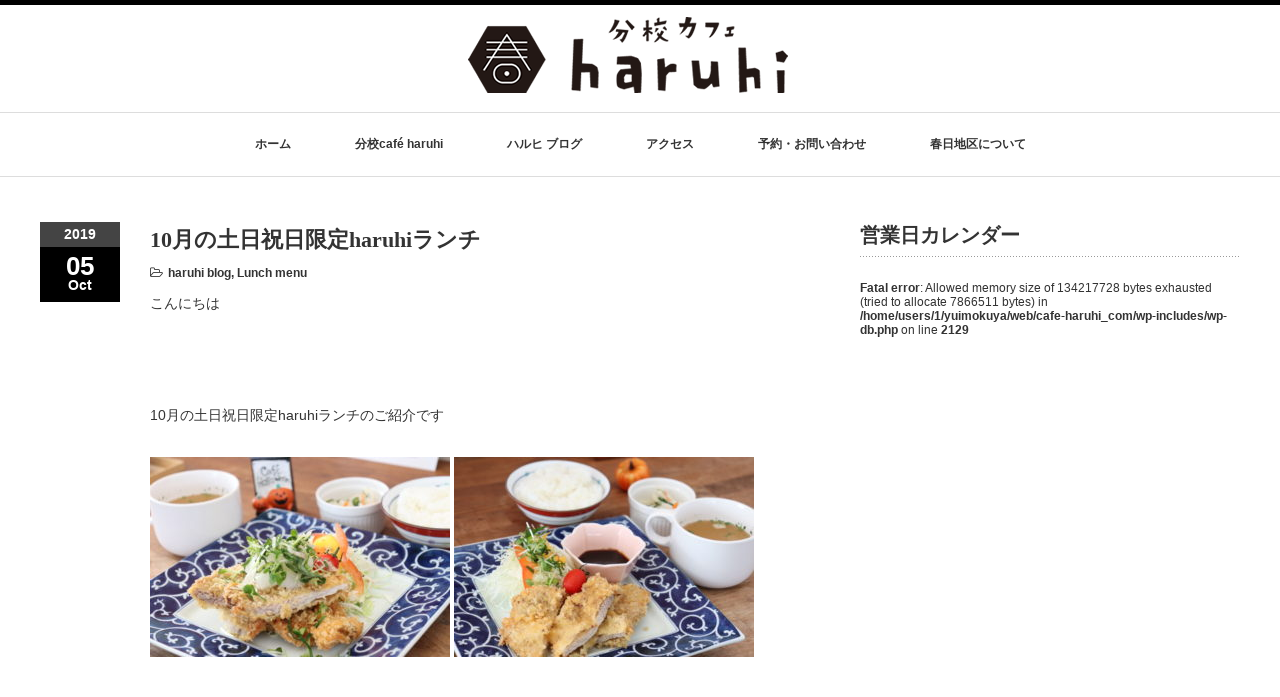

--- FILE ---
content_type: text/html; charset=UTF-8
request_url: http://cafe-haruhi.com/haruhi-blog/10%E6%9C%88%E3%81%AE%E5%9C%9F%E6%97%A5%E7%A5%9D%E6%97%A5%E9%99%90%E5%AE%9Aharuhi%E3%83%A9%E3%83%B3%E3%83%81/
body_size: 7214
content:
<!DOCTYPE html PUBLIC "-//W3C//DTD XHTML 1.1//EN" "http://www.w3.org/TR/xhtml11/DTD/xhtml11.dtd">
<!--[if lt IE 9]><html xmlns="http://www.w3.org/1999/xhtml" class="ie"><![endif]-->
<!--[if (gt IE 9)|!(IE)]><!--><html xmlns="http://www.w3.org/1999/xhtml"><!--<![endif]-->
<head profile="http://gmpg.org/xfn/11">
<meta http-equiv="Content-Type" content="text/html; charset=UTF-8" />
<meta http-equiv="X-UA-Compatible" content="IE=edge,chrome=1" />
<meta name="viewport" content="width=device-width" />
<title>10月の土日祝日限定haruhiランチ | 嬉野 分校café  haruhi</title>
<meta name="description" content="こんにちは&amp;nbsp;10月の土日祝日限定haruhiランチのご紹介です &amp;nbsp;◎とんかつ（ソースor大根おろし）◎レンコンの酢の物◎オニオンスープ◎ごはん◎デザ..." />

<link rel="alternate" type="application/rss+xml" title="嬉野 分校café  haruhi RSS Feed" href="http://cafe-haruhi.com/feed/" />
<link rel="alternate" type="application/atom+xml" title="嬉野 分校café  haruhi Atom Feed" href="http://cafe-haruhi.com/feed/atom/" /> 
<link rel="pingback" href="http://cafe-haruhi.com/xmlrpc.php" />

 
<link rel='dns-prefetch' href='//s0.wp.com' />
<link rel='dns-prefetch' href='//secure.gravatar.com' />
<link rel='dns-prefetch' href='//s.w.org' />
<!-- This site uses the Google Analytics by MonsterInsights plugin v7.10.0 - Using Analytics tracking - https://www.monsterinsights.com/ -->
<!-- Note: MonsterInsights is not currently configured on this site. The site owner needs to authenticate with Google Analytics in the MonsterInsights settings panel. -->
<!-- No UA code set -->
<!-- / Google Analytics by MonsterInsights -->
		<script type="text/javascript">
			window._wpemojiSettings = {"baseUrl":"https:\/\/s.w.org\/images\/core\/emoji\/12.0.0-1\/72x72\/","ext":".png","svgUrl":"https:\/\/s.w.org\/images\/core\/emoji\/12.0.0-1\/svg\/","svgExt":".svg","source":{"concatemoji":"http:\/\/cafe-haruhi.com\/wp-includes\/js\/wp-emoji-release.min.js?ver=5.3.20"}};
			!function(e,a,t){var n,r,o,i=a.createElement("canvas"),p=i.getContext&&i.getContext("2d");function s(e,t){var a=String.fromCharCode;p.clearRect(0,0,i.width,i.height),p.fillText(a.apply(this,e),0,0);e=i.toDataURL();return p.clearRect(0,0,i.width,i.height),p.fillText(a.apply(this,t),0,0),e===i.toDataURL()}function c(e){var t=a.createElement("script");t.src=e,t.defer=t.type="text/javascript",a.getElementsByTagName("head")[0].appendChild(t)}for(o=Array("flag","emoji"),t.supports={everything:!0,everythingExceptFlag:!0},r=0;r<o.length;r++)t.supports[o[r]]=function(e){if(!p||!p.fillText)return!1;switch(p.textBaseline="top",p.font="600 32px Arial",e){case"flag":return s([127987,65039,8205,9895,65039],[127987,65039,8203,9895,65039])?!1:!s([55356,56826,55356,56819],[55356,56826,8203,55356,56819])&&!s([55356,57332,56128,56423,56128,56418,56128,56421,56128,56430,56128,56423,56128,56447],[55356,57332,8203,56128,56423,8203,56128,56418,8203,56128,56421,8203,56128,56430,8203,56128,56423,8203,56128,56447]);case"emoji":return!s([55357,56424,55356,57342,8205,55358,56605,8205,55357,56424,55356,57340],[55357,56424,55356,57342,8203,55358,56605,8203,55357,56424,55356,57340])}return!1}(o[r]),t.supports.everything=t.supports.everything&&t.supports[o[r]],"flag"!==o[r]&&(t.supports.everythingExceptFlag=t.supports.everythingExceptFlag&&t.supports[o[r]]);t.supports.everythingExceptFlag=t.supports.everythingExceptFlag&&!t.supports.flag,t.DOMReady=!1,t.readyCallback=function(){t.DOMReady=!0},t.supports.everything||(n=function(){t.readyCallback()},a.addEventListener?(a.addEventListener("DOMContentLoaded",n,!1),e.addEventListener("load",n,!1)):(e.attachEvent("onload",n),a.attachEvent("onreadystatechange",function(){"complete"===a.readyState&&t.readyCallback()})),(n=t.source||{}).concatemoji?c(n.concatemoji):n.wpemoji&&n.twemoji&&(c(n.twemoji),c(n.wpemoji)))}(window,document,window._wpemojiSettings);
		</script>
		<style type="text/css">
img.wp-smiley,
img.emoji {
	display: inline !important;
	border: none !important;
	box-shadow: none !important;
	height: 1em !important;
	width: 1em !important;
	margin: 0 .07em !important;
	vertical-align: -0.1em !important;
	background: none !important;
	padding: 0 !important;
}
</style>
	<link rel='stylesheet' id='wp-block-library-css'  href='http://cafe-haruhi.com/wp-includes/css/dist/block-library/style.min.css?ver=5.3.20' type='text/css' media='all' />
<!-- Inline jetpack_facebook_likebox -->
<style id='jetpack_facebook_likebox-inline-css' type='text/css'>
.widget_facebook_likebox {
	overflow: hidden;
}

</style>
<link rel='stylesheet' id='jetpack_css-css'  href='http://cafe-haruhi.com/wp-content/plugins/jetpack/css/jetpack.css?ver=7.1.5' type='text/css' media='all' />
<link rel='stylesheet' id='jquery.lightbox.min.css-css'  href='http://cafe-haruhi.com/wp-content/plugins/wp-jquery-lightbox/styles/lightbox.min.css?ver=1.4.6' type='text/css' media='all' />
<script type='text/javascript' src='http://cafe-haruhi.com/wp-includes/js/jquery/jquery.js?ver=1.12.4-wp'></script>
<script type='text/javascript' src='http://cafe-haruhi.com/wp-includes/js/jquery/jquery-migrate.min.js?ver=1.4.1'></script>
<script type='text/javascript'>
/* <![CDATA[ */
var related_posts_js_options = {"post_heading":"h4"};
/* ]]> */
</script>
<script type='text/javascript' src='http://cafe-haruhi.com/wp-content/plugins/jetpack/_inc/build/related-posts/related-posts.min.js?ver=20190204'></script>
<link rel='https://api.w.org/' href='http://cafe-haruhi.com/wp-json/' />
<link rel='prev' title='【haruhi日和vol.7】開催決定！' href='http://cafe-haruhi.com/haruhi-blog/%e3%80%90haruhi%e6%97%a5%e5%92%8cvol-7%e3%80%91%e9%96%8b%e5%82%ac%e6%b1%ba%e5%ae%9a%ef%bc%81/' />
<link rel='next' title='ハロウィンイベントのご案内' href='http://cafe-haruhi.com/haruhi-blog/%e3%83%8f%e3%83%ad%e3%82%a6%e3%82%a3%e3%83%b3%e3%82%a4%e3%83%99%e3%83%b3%e3%83%88%e3%81%ae%e3%81%94%e6%a1%88%e5%86%85/' />
<link rel="canonical" href="http://cafe-haruhi.com/haruhi-blog/10%e6%9c%88%e3%81%ae%e5%9c%9f%e6%97%a5%e7%a5%9d%e6%97%a5%e9%99%90%e5%ae%9aharuhi%e3%83%a9%e3%83%b3%e3%83%81/" />
<link rel='shortlink' href='https://wp.me/p7kd3P-rj' />
<link rel="alternate" type="application/json+oembed" href="http://cafe-haruhi.com/wp-json/oembed/1.0/embed?url=http%3A%2F%2Fcafe-haruhi.com%2Fharuhi-blog%2F10%25e6%259c%2588%25e3%2581%25ae%25e5%259c%259f%25e6%2597%25a5%25e7%25a5%259d%25e6%2597%25a5%25e9%2599%2590%25e5%25ae%259aharuhi%25e3%2583%25a9%25e3%2583%25b3%25e3%2583%2581%2F" />
<link rel="alternate" type="text/xml+oembed" href="http://cafe-haruhi.com/wp-json/oembed/1.0/embed?url=http%3A%2F%2Fcafe-haruhi.com%2Fharuhi-blog%2F10%25e6%259c%2588%25e3%2581%25ae%25e5%259c%259f%25e6%2597%25a5%25e7%25a5%259d%25e6%2597%25a5%25e9%2599%2590%25e5%25ae%259aharuhi%25e3%2583%25a9%25e3%2583%25b3%25e3%2583%2581%2F&#038;format=xml" />

<link rel='dns-prefetch' href='//v0.wordpress.com'/>
<style type='text/css'>img#wpstats{display:none}</style>
<!-- Jetpack Open Graph Tags -->
<meta property="og:type" content="article" />
<meta property="og:title" content="10月の土日祝日限定haruhiランチ" />
<meta property="og:url" content="http://cafe-haruhi.com/haruhi-blog/10%e6%9c%88%e3%81%ae%e5%9c%9f%e6%97%a5%e7%a5%9d%e6%97%a5%e9%99%90%e5%ae%9aharuhi%e3%83%a9%e3%83%b3%e3%83%81/" />
<meta property="og:description" content="こんにちは &nbsp; 10月の土日祝日限定haruhiランチのご紹介です &nbsp; ◎とんかつ（ソース&hellip;" />
<meta property="article:published_time" content="2019-10-05T08:21:49+00:00" />
<meta property="article:modified_time" content="2019-10-05T08:21:49+00:00" />
<meta property="og:site_name" content="嬉野 分校café  haruhi" />
<meta property="og:image" content="http://cafe-haruhi.com/wp-content/uploads/2019/10/20191005150752_IMG_8933.jpg" />
<meta property="og:image:width" content="2400" />
<meta property="og:image:height" content="1600" />
<meta property="og:locale" content="ja_JP" />
<meta name="twitter:text:title" content="10月の土日祝日限定haruhiランチ" />
<meta name="twitter:image" content="http://cafe-haruhi.com/wp-content/uploads/2019/10/20191005150752_IMG_8933.jpg?w=640" />
<meta name="twitter:card" content="summary_large_image" />

<!-- End Jetpack Open Graph Tags -->

<link rel="stylesheet" href="//maxcdn.bootstrapcdn.com/font-awesome/4.3.0/css/font-awesome.min.css">
<link rel="stylesheet" href="http://cafe-haruhi.com/wp-content/themes/luxe_tcd022/style.css?ver=3.1" type="text/css" />
<link rel="stylesheet" href="http://cafe-haruhi.com/wp-content/themes/luxe_tcd022/comment-style.css?ver=3.1" type="text/css" />

<link rel="stylesheet" media="screen and (min-width:641px)" href="http://cafe-haruhi.com/wp-content/themes/luxe_tcd022/style_pc.css?ver=3.1" type="text/css" />
<link rel="stylesheet" media="screen and (max-width:640px)" href="http://cafe-haruhi.com/wp-content/themes/luxe_tcd022/style_sp.css?ver=3.1" type="text/css" />

<link rel="stylesheet" href="http://cafe-haruhi.com/wp-content/themes/luxe_tcd022/japanese.css?ver=3.1" type="text/css" />

<script type="text/javascript" src="http://cafe-haruhi.com/wp-content/themes/luxe_tcd022/js/jscript.js?ver=3.1"></script>
<script type="text/javascript" src="http://cafe-haruhi.com/wp-content/themes/luxe_tcd022/js/scroll.js?ver=3.1"></script>
<script type="text/javascript" src="http://cafe-haruhi.com/wp-content/themes/luxe_tcd022/js/comment.js?ver=3.1"></script>
<script type="text/javascript" src="http://cafe-haruhi.com/wp-content/themes/luxe_tcd022/js/rollover.js?ver=3.1"></script>
<!--[if lt IE 9]>
<link id="stylesheet" rel="stylesheet" href="http://cafe-haruhi.com/wp-content/themes/luxe_tcd022/style_pc.css?ver=3.1" type="text/css" />
<script type="text/javascript" src="http://cafe-haruhi.com/wp-content/themes/luxe_tcd022/js/ie.js?ver=3.1"></script>
<link rel="stylesheet" href="http://cafe-haruhi.com/wp-content/themes/luxe_tcd022/ie.css" type="text/css" />
<![endif]-->

<!--[if IE 7]>
<link rel="stylesheet" href="http://cafe-haruhi.com/wp-content/themes/luxe_tcd022/ie7.css" type="text/css" />
<![endif]-->


<!-- carousel -->
<script type="text/javascript" src="http://cafe-haruhi.com/wp-content/themes/luxe_tcd022/js/slick.min.js"></script>
<link rel="stylesheet" type="text/css" href="http://cafe-haruhi.com/wp-content/themes/luxe_tcd022/js/slick.css"/>
<script type="text/javascript" charset="utf-8">
	jQuery(window).load(function() {
		jQuery('.carousel').slick({
			arrows: true,
			dots: false,
			infinite: true,
			slidesToShow: 6,
			slidesToScroll: 1,
			autoplay: true,
			autoplaySpeed: 3000,
			
		});
	});
</script>
<!-- /carousel -->


<style type="text/css">
body { font-size:14px; }
a {color: #333333;}
a:hover {color: #6B91C0;}
#global_menu ul ul li a{background:#333333;}
#global_menu ul ul li a:hover{background:#6B91C0;}
#return_top{background-color:#333333;}
#return_top:hover{background-color:#6B91C0;}
.google_search input:hover#search_button, .google_search #searchsubmit:hover { background-color:#6B91C0; }
.widget_search #search-btn input:hover, .widget_search #searchsubmit:hover { background-color:#6B91C0; }

#submit_comment:hover {
	background:#333333;
}



a:hover img{
	opacity:0.5;
}



</style>

</head>

<body class="post-template-default single single-post postid-1693 single-format-standard">
<div id="wrapper">
<!— 分岐 -->
<!-- header -->
	<div id="header" class="clearfix">
		<div id="logo-area">
			<!-- logo -->

<div id='logo_image'>
<h1 id="logo" style="top:12px; left:428px;"><a href=" http://cafe-haruhi.com/" title="嬉野 分校café  haruhi" data-label="嬉野 分校café  haruhi"><img src="http://cafe-haruhi.com/wp-content/uploads/tcd-w/logo.png?1768052742" alt="嬉野 分校café  haruhi" title="嬉野 分校café  haruhi" /></a></h1>
</div>

		</div>
   <a href="#" class="menu_button">メニュー</a>
		<!-- global menu -->
		<div id="global_menu" class="clearfix">
	<ul id="menu-%e3%82%b0%e3%83%a9%e3%83%b3%e3%83%89%e3%83%a1%e3%83%8b%e3%83%a5%e3%83%bc" class="menu"><li id="menu-item-16" class="menu-item menu-item-type-custom menu-item-object-custom menu-item-home menu-item-16"><a href="http://cafe-haruhi.com/">ホーム</a></li>
<li id="menu-item-18" class="menu-item menu-item-type-post_type menu-item-object-page menu-item-18"><a href="http://cafe-haruhi.com/haruhi/">分校café  haruhi</a></li>
<li id="menu-item-30" class="menu-item menu-item-type-custom menu-item-object-custom menu-item-30"><a href="http://cafe-haruhi.com/blog/">ハルヒ ブログ</a></li>
<li id="menu-item-20" class="menu-item menu-item-type-post_type menu-item-object-page menu-item-20"><a href="http://cafe-haruhi.com/access/">アクセス</a></li>
<li id="menu-item-21" class="menu-item menu-item-type-post_type menu-item-object-page menu-item-21"><a href="http://cafe-haruhi.com/contact/">予約・お問い合わせ</a></li>
<li id="menu-item-22" class="menu-item menu-item-type-post_type menu-item-object-page menu-item-22"><a href="http://cafe-haruhi.com/kasuga/">春日地区について</a></li>
</ul>		</div>
		<!-- /global menu -->

	</div>
	<!-- /header -->
<!— 分岐 -->

	
	<div id="contents" class="clearfix">
		<!-- main contents -->
		<div id="mainColumn">
						<div class="post clearfix">
								<div class="post_date">
					<div class="post_date_year">2019</div>
					<div class="post_date_month"><span>05</span>Oct</div>
				</div>
								<div class="post_info">
					<h2 class="post_title">10月の土日祝日限定haruhiランチ</h2>
					<ul class="meta clearfix">
						<li class="post_category"><i class="fa fa-folder-open-o"></i><a href="http://cafe-haruhi.com/category/haruhi-blog/" rel="category tag">haruhi blog</a>, <a href="http://cafe-haruhi.com/category/lunch/" rel="category tag">Lunch menu</a></li>											    					    					</ul>
					<!-- sns button top -->
										<!-- /sns button top -->
										<div class="post_content">

						<p>こんにちは</p>
<p>&nbsp;</p>
<p>10月の土日祝日限定haruhiランチのご紹介です</p>
<p><a href="http://cafe-haruhi.com/wp-content/uploads/2019/10/20191005150752_IMG_8933.jpg" rel="lightbox[1693]"><img class="alignnone size-medium wp-image-1694" src="http://cafe-haruhi.com/wp-content/uploads/2019/10/20191005150752_IMG_8933-300x200.jpg" alt="" width="300" height="200" srcset="http://cafe-haruhi.com/wp-content/uploads/2019/10/20191005150752_IMG_8933-300x200.jpg 300w, http://cafe-haruhi.com/wp-content/uploads/2019/10/20191005150752_IMG_8933-768x512.jpg 768w, http://cafe-haruhi.com/wp-content/uploads/2019/10/20191005150752_IMG_8933-1024x683.jpg 1024w, http://cafe-haruhi.com/wp-content/uploads/2019/10/20191005150752_IMG_8933-272x182.jpg 272w" sizes="(max-width: 300px) 100vw, 300px" /></a> <a href="http://cafe-haruhi.com/wp-content/uploads/2019/10/20191005150557_IMG_8922.jpg" rel="lightbox[1693]"><img class="alignnone size-medium wp-image-1695" src="http://cafe-haruhi.com/wp-content/uploads/2019/10/20191005150557_IMG_8922-300x200.jpg" alt="" width="300" height="200" srcset="http://cafe-haruhi.com/wp-content/uploads/2019/10/20191005150557_IMG_8922-300x200.jpg 300w, http://cafe-haruhi.com/wp-content/uploads/2019/10/20191005150557_IMG_8922-768x512.jpg 768w, http://cafe-haruhi.com/wp-content/uploads/2019/10/20191005150557_IMG_8922-1024x683.jpg 1024w, http://cafe-haruhi.com/wp-content/uploads/2019/10/20191005150557_IMG_8922-272x182.jpg 272w" sizes="(max-width: 300px) 100vw, 300px" /></a></p>
<p>&nbsp;</p>
<p>◎とんかつ（ソースor大根おろし）</p>
<p>◎レンコンの酢の物</p>
<p>◎オニオンスープ</p>
<p>◎ごはん</p>
<p>◎デザート</p>
<p>◎ドリンク</p>
<p>&nbsp;</p>
<p>今月のデザートは</p>
<p><a href="http://cafe-haruhi.com/wp-content/uploads/2019/10/20191004132850_IMG_8912.jpg" rel="lightbox[1693]"><img class="alignnone size-medium wp-image-1696" src="http://cafe-haruhi.com/wp-content/uploads/2019/10/20191004132850_IMG_8912-300x200.jpg" alt="" width="300" height="200" srcset="http://cafe-haruhi.com/wp-content/uploads/2019/10/20191004132850_IMG_8912-300x200.jpg 300w, http://cafe-haruhi.com/wp-content/uploads/2019/10/20191004132850_IMG_8912-768x512.jpg 768w, http://cafe-haruhi.com/wp-content/uploads/2019/10/20191004132850_IMG_8912-1024x683.jpg 1024w, http://cafe-haruhi.com/wp-content/uploads/2019/10/20191004132850_IMG_8912-272x182.jpg 272w" sizes="(max-width: 300px) 100vw, 300px" /></a></p>
<p>かぼちゃのプリン</p>
<p>&nbsp;</p>
<p>ハロウィン月限定のデザートです</p>
<p>&nbsp;</p>
<p>とろ～り系のプリンです</p>
<p>&nbsp;</p>
<p>&nbsp;</p>
<p>そして、来週より</p>
<p>うれしの吉田米の新米が入ります</p>
<p>&nbsp;</p>
<p>つやつやの美味しい白米をご堪能ください</p>
<p>&nbsp;</p>
<p>&nbsp;</p>
<p>明日6日(日)はインターナショナルマルシェinうれしの塩田津</p>
<p>出店のため、営業はお休みいたします</p>

<div id='jp-relatedposts' class='jp-relatedposts' >
	<h3 class="jp-relatedposts-headline"><em>関連</em></h3>
</div>											</div>
					<!-- sns button bottom -->
										<div class="clearfix mb10">
<!--Type1-->

<div id="share_top1">

 

<div class="sns">
<ul class="type1 clearfix">
<!--Twitterボタン-->
<li class="twitter">
<a href="http://twitter.com/share?text=10%E6%9C%88%E3%81%AE%E5%9C%9F%E6%97%A5%E7%A5%9D%E6%97%A5%E9%99%90%E5%AE%9Aharuhi%E3%83%A9%E3%83%B3%E3%83%81&url=http%3A%2F%2Fcafe-haruhi.com%2Fharuhi-blog%2F10%25e6%259c%2588%25e3%2581%25ae%25e5%259c%259f%25e6%2597%25a5%25e7%25a5%259d%25e6%2597%25a5%25e9%2599%2590%25e5%25ae%259aharuhi%25e3%2583%25a9%25e3%2583%25b3%25e3%2583%2581%2F&via=&tw_p=tweetbutton&related=" onclick="javascript:window.open(this.href, '', 'menubar=no,toolbar=no,resizable=yes,scrollbars=yes,height=400,width=600');return false;"><i class="icon-twitter"></i><span class="ttl">Tweet</span><span class="share-count"></span></a></li>

<!--Facebookボタン-->
<li class="facebook">
<a href="//www.facebook.com/sharer/sharer.php?u=http://cafe-haruhi.com/haruhi-blog/10%e6%9c%88%e3%81%ae%e5%9c%9f%e6%97%a5%e7%a5%9d%e6%97%a5%e9%99%90%e5%ae%9aharuhi%e3%83%a9%e3%83%b3%e3%83%81/&amp;t=10%E6%9C%88%E3%81%AE%E5%9C%9F%E6%97%A5%E7%A5%9D%E6%97%A5%E9%99%90%E5%AE%9Aharuhi%E3%83%A9%E3%83%B3%E3%83%81" class="facebook-btn-icon-link" target="blank" rel="nofollow"><i class="icon-facebook"></i><span class="ttl">Share</span><span class="share-count"></span></a></li>

<!--Google+ボタン-->
<li class="googleplus">
<a href="https://plus.google.com/share?url=http%3A%2F%2Fcafe-haruhi.com%2Fharuhi-blog%2F10%25e6%259c%2588%25e3%2581%25ae%25e5%259c%259f%25e6%2597%25a5%25e7%25a5%259d%25e6%2597%25a5%25e9%2599%2590%25e5%25ae%259aharuhi%25e3%2583%25a9%25e3%2583%25b3%25e3%2583%2581%2F" onclick="javascript:window.open(this.href, '', 'menubar=no,toolbar=no,resizable=yes,scrollbars=yes,height=600,width=500');return false;"><i class="icon-google-plus"></i><span class="ttl">+1</span><span class="share-count"></span></a></li>



<!--RSSボタン-->
<li class="rss">
<a href="http://cafe-haruhi.com/feed/" target="blank"><i class="icon-rss"></i><span class="ttl">RSS</span></a></li>


<!--Pinterestボタン-->
<li class="pinterest">
<a rel="nofollow" target="_blank" href="https://www.pinterest.com/pin/create/button/?url=http%3A%2F%2Fcafe-haruhi.com%2Fharuhi-blog%2F10%25e6%259c%2588%25e3%2581%25ae%25e5%259c%259f%25e6%2597%25a5%25e7%25a5%259d%25e6%2597%25a5%25e9%2599%2590%25e5%25ae%259aharuhi%25e3%2583%25a9%25e3%2583%25b3%25e3%2583%2581%2F&media=http://cafe-haruhi.com/wp-content/uploads/2019/10/20191005150752_IMG_8933.jpg&description=10%E6%9C%88%E3%81%AE%E5%9C%9F%E6%97%A5%E7%A5%9D%E6%97%A5%E9%99%90%E5%AE%9Aharuhi%E3%83%A9%E3%83%B3%E3%83%81"><i class="icon-pinterest"></i><span class="ttl">Pin&nbsp;it</span></a></li>

</ul>
</div>

</div>


<!--Type2-->

<!--Type3-->

<!--Type4-->

<!--Type5-->
</div>
										<!-- /sns button bottom -->	
										<div id="previous_next_post">
						<div id="previous_post"><a href="http://cafe-haruhi.com/haruhi-blog/%e3%80%90haruhi%e6%97%a5%e5%92%8cvol-7%e3%80%91%e9%96%8b%e5%82%ac%e6%b1%ba%e5%ae%9a%ef%bc%81/" rel="prev">【haruhi日和vol.7】開催決定！</a></div>
						<div id="next_post"><a href="http://cafe-haruhi.com/haruhi-blog/%e3%83%8f%e3%83%ad%e3%82%a6%e3%82%a3%e3%83%b3%e3%82%a4%e3%83%99%e3%83%b3%e3%83%88%e3%81%ae%e3%81%94%e6%a1%88%e5%86%85/" rel="next">ハロウィンイベントのご案内</a></div>
					</div>
									</div>
			</div>
						
			<!-- recommend -->
			<h2 id="index-recommend-headline">Blog List </h2>
			<div id="index-recommend" class="clearfix">
				<!-- one block -->
				<div class="index-recommend-box">
					<p class="index-recommend-box-thumb"><a href="http://cafe-haruhi.com/haruhi-blog/%e7%b4%845%e5%b9%b4%e5%8d%8a%e3%80%81%e3%81%82%e3%82%8a%e3%81%8c%e3%81%a8%e3%81%86%e3%81%94%e3%81%96%e3%81%84%e3%81%be%e3%81%97%e3%81%9f/"><img width="245" height="150" src="http://cafe-haruhi.com/wp-content/uploads/2021/12/69542836b15ca38d2ad7c9911a9c7297-245x150.jpeg" class="attachment-size2 size-size2 wp-post-image" alt="" /></a></p>
					<h3 class="index-recommend-box-title"><a href="http://cafe-haruhi.com/haruhi-blog/%e7%b4%845%e5%b9%b4%e5%8d%8a%e3%80%81%e3%81%82%e3%82%8a%e3%81%8c%e3%81%a8%e3%81%86%e3%81%94%e3%81%96%e3%81%84%e3%81%be%e3%81%97%e3%81%9f/">約5年半、ありがとうございました</a></h3>
					<p class="index-recommend-box-desc"><a href="http://cafe-haruhi.com/haruhi-blog/%e7%b4%845%e5%b9%b4%e5%8d%8a%e3%80%81%e3%81%82%e3%82%8a%e3%81%8c%e3%81%a8%e3%81%86%e3%81%94%e3%81%96%e3%81%84%e3%81%be%e3%81%97%e3%81%9f/">こんにちは✨

分校Cafe haruhiは11月29日（月）の営業を持ちまして、閉店させていただきました。

&nbsp…</a></p>
				</div>
				<!-- /one block -->
				<!-- one block -->
				<div class="index-recommend-box">
					<p class="index-recommend-box-thumb"><a href="http://cafe-haruhi.com/lunch/11%e6%9c%88haruhi%e3%83%a9%e3%83%b3%e3%83%81%e3%81%ae%e3%81%8a%e7%9f%a5%e3%82%89%e3%81%9b/"><img src="http://cafe-haruhi.com/wp-content/themes/luxe_tcd022/images/no_image1.jpg" alt="" title="" /></a></p>
					<h3 class="index-recommend-box-title"><a href="http://cafe-haruhi.com/lunch/11%e6%9c%88haruhi%e3%83%a9%e3%83%b3%e3%83%81%e3%81%ae%e3%81%8a%e7%9f%a5%e3%82%89%e3%81%9b/">11月haruhiランチのお知らせ</a></h3>
					<p class="index-recommend-box-desc"><a href="http://cafe-haruhi.com/lunch/11%e6%9c%88haruhi%e3%83%a9%e3%83%b3%e3%83%81%e3%81%ae%e3%81%8a%e7%9f%a5%e3%82%89%e3%81%9b/">皆さんこんにちは！

分校Cafe haruhi最後のharuhiランチは、、、

皆さんからリクエストの多い

『オ…</a></p>
				</div>
				<!-- /one block -->
				<!-- one block -->
				<div class="index-recommend-box">
					<p class="index-recommend-box-thumb"><a href="http://cafe-haruhi.com/haruhi-blog/%e4%bb%8a%e5%be%8c%e3%81%ae%e3%81%94%e4%ba%88%e7%b4%84%e3%83%bb11%e6%9c%88%e3%81%ae%e5%96%b6%e6%a5%ad%e6%97%a5%e3%81%ae%e3%81%8a%e7%9f%a5%e3%82%89%e3%81%9b/"><img width="245" height="150" src="http://cafe-haruhi.com/wp-content/uploads/2021/10/8366213b7b054bb9027d66b77f8470ee-245x150.jpeg" class="attachment-size2 size-size2 wp-post-image" alt="" /></a></p>
					<h3 class="index-recommend-box-title"><a href="http://cafe-haruhi.com/haruhi-blog/%e4%bb%8a%e5%be%8c%e3%81%ae%e3%81%94%e4%ba%88%e7%b4%84%e3%83%bb11%e6%9c%88%e3%81%ae%e5%96%b6%e6%a5%ad%e6%97%a5%e3%81%ae%e3%81%8a%e7%9f%a5%e3%82%89%e3%81%9b/">今後のご予約・11月の営業日のお知らせ</a></h3>
					<p class="index-recommend-box-desc"><a href="http://cafe-haruhi.com/haruhi-blog/%e4%bb%8a%e5%be%8c%e3%81%ae%e3%81%94%e4%ba%88%e7%b4%84%e3%83%bb11%e6%9c%88%e3%81%ae%e5%96%b6%e6%a5%ad%e6%97%a5%e3%81%ae%e3%81%8a%e7%9f%a5%e3%82%89%e3%81%9b/">こんにちは✨

いつも分校Cafe haruhiをご愛顧いただきまして、ありがとうございます。



閉店…</a></p>
				</div>
				<!-- /one block -->
				<!-- one block -->
				<div class="index-recommend-box">
					<p class="index-recommend-box-thumb"><a href="http://cafe-haruhi.com/haruhi-blog/%e6%98%a5%e6%97%a5%e3%81%ae%e6%96%b0%e7%b1%b3%e2%9c%a8/"><img width="245" height="150" src="http://cafe-haruhi.com/wp-content/uploads/2021/10/arinomama-rice-1-245x150.jpeg" class="attachment-size2 size-size2 wp-post-image" alt="" /></a></p>
					<h3 class="index-recommend-box-title"><a href="http://cafe-haruhi.com/haruhi-blog/%e6%98%a5%e6%97%a5%e3%81%ae%e6%96%b0%e7%b1%b3%e2%9c%a8/">春日の新米✨</a></h3>
					<p class="index-recommend-box-desc"><a href="http://cafe-haruhi.com/haruhi-blog/%e6%98%a5%e6%97%a5%e3%81%ae%e6%96%b0%e7%b1%b3%e2%9c%a8/">皆さん、こんにちは?

先日は突然のお知らせでビックリされた方もいらっしゃるかと思いますが、、、

11月末まで元気に営業…</a></p>
				</div>
				<!-- /one block -->
				<!-- one block -->
				<div class="index-recommend-box">
					<p class="index-recommend-box-thumb"><a href="http://cafe-haruhi.com/haruhi-blog/%e5%88%86%e6%a0%a1cafe-haruhi%e3%82%88%e3%82%8a%e5%a4%a7%e5%88%87%e3%81%aa%e3%81%8a%e7%9f%a5%e3%82%89%e3%81%9b/"><img width="245" height="150" src="http://cafe-haruhi.com/wp-content/uploads/2021/10/f2cab5f602747f630af8f5a75e74f842-245x150.jpeg" class="attachment-size2 size-size2 wp-post-image" alt="" /></a></p>
					<h3 class="index-recommend-box-title"><a href="http://cafe-haruhi.com/haruhi-blog/%e5%88%86%e6%a0%a1cafe-haruhi%e3%82%88%e3%82%8a%e5%a4%a7%e5%88%87%e3%81%aa%e3%81%8a%e7%9f%a5%e3%82%89%e3%81%9b/">分校Cafe haruhiより大切なお知らせ</a></h3>
					<p class="index-recommend-box-desc"><a href="http://cafe-haruhi.com/haruhi-blog/%e5%88%86%e6%a0%a1cafe-haruhi%e3%82%88%e3%82%8a%e5%a4%a7%e5%88%87%e3%81%aa%e3%81%8a%e7%9f%a5%e3%82%89%e3%81%9b/">こんにちは。

haruhi店長の小森です。



皆様に大切なお知らせがあります。

大変急ではござ…</a></p>
				</div>
				<!-- /one block -->
				<!-- one block -->
				<div class="index-recommend-box">
					<p class="index-recommend-box-thumb"><a href="http://cafe-haruhi.com/lunch/10%e6%9c%88haruhi%e3%83%a9%e3%83%b3%e3%83%81%e3%81%ae%e3%81%8a%e7%9f%a5%e3%82%89%e3%81%9b/"><img width="245" height="150" src="http://cafe-haruhi.com/wp-content/uploads/2021/10/61dec835ce6bbba5c1205e8abfe7c37d-245x150.jpeg" class="attachment-size2 size-size2 wp-post-image" alt="" /></a></p>
					<h3 class="index-recommend-box-title"><a href="http://cafe-haruhi.com/lunch/10%e6%9c%88haruhi%e3%83%a9%e3%83%b3%e3%83%81%e3%81%ae%e3%81%8a%e7%9f%a5%e3%82%89%e3%81%9b/">10月haruhiランチのお知らせ</a></h3>
					<p class="index-recommend-box-desc"><a href="http://cafe-haruhi.com/lunch/10%e6%9c%88haruhi%e3%83%a9%e3%83%b3%e3%83%81%e3%81%ae%e3%81%8a%e7%9f%a5%e3%82%89%e3%81%9b/">皆さんこんにちは！

10月のharuhiランチについておしらせです♫



今月のメインは

『かぼ…</a></p>
				</div>
				<!-- /one block -->
			</div>
			<!-- /recommend -->

		</div>
		<!-- /main contents -->
		
		<!-- sideColumn -->

		<div id="sideColumn">
			
<div class="side_widget clearfix widget_calendar eo_widget_calendar" id="eo_calendar_widget-4">
<h3 class="side_headline">営業日カレンダー</h3>
<div id='eo_calendar_widget-4_content' class='eo-widget-cal-wrap' data-eo-widget-cal-id='eo_calendar_widget-4' ><br />
<b>Fatal error</b>:  Allowed memory size of 134217728 bytes exhausted (tried to allocate 7866511 bytes) in <b>/home/users/1/yuimokuya/web/cafe-haruhi_com/wp-includes/wp-db.php</b> on line <b>2129</b><br />
<script type='text/javascript' src='https://stats.wp.com/e-202602.js' async='async' defer='defer'></script>
<script type='text/javascript'>
	_stq = window._stq || [];
	_stq.push([ 'view', {v:'ext',j:'1:7.1.5',blog:'108251121',post:'1693',tz:'9',srv:'cafe-haruhi.com'} ]);
	_stq.push([ 'clickTrackerInit', '108251121', '1693' ]);
</script>
